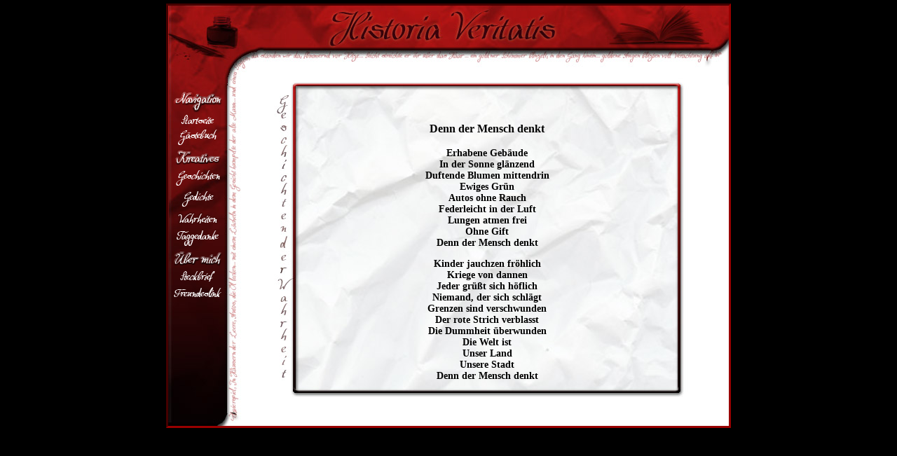

--- FILE ---
content_type: text/html; charset=UTF-8
request_url: https://historia-veritatis.de/denndermenschdenkt.php
body_size: 2494
content:

<!DOCTYPE HTML PUBLIC "-//W3C//DTD HTML 4.01 Transitional//EN"
"http://www.w3.org/TR/html4/loose.dtd">
<html>
<head>
<meta http-equiv="Content-Type" content="text/html; charset=iso-8859-1">
<title>Historia Veritatis - Geschichten und Gedichte der Wahrheit</title>
<meta name="author" content="Kathleen Ullrich">
<meta http-equiv="Page-Enter" content="blendTrans (Duration=1.0)"> <meta http-equiv="Page-Exit" content="blendTrans (Duration=1.0)">
<meta http-equiv="Site-Enter" content="blendTrans (Duration=3.0)"> <meta http-equiv="Site-Exit" content="blendTrans (Duration=3.0)">
<meta name="keywords" lang="de" content="Geschichte, kurze Gedichte, Gedichte, Landschaftsfotos, Kathleen Ullrich">

<script language="JavaScript" type="text/JavaScript">
<!--
function MM_reloadPage(init) {  //reloads the window if Nav4 resized
  if (init==true) with (navigator) {if ((appName=="Netscape")&&(parseInt(appVersion)==4)) {
    document.MM_pgW=innerWidth; document.MM_pgH=innerHeight; onresize=MM_reloadPage; }}
  else if (innerWidth!=document.MM_pgW || innerHeight!=document.MM_pgH) location.reload();
}
MM_reloadPage(true);

var opIntervall=25 // mu�t Du besten WErt selbst herausfinden...
var opStep= .02 // (je gr��er, desto schneller, aber Vorsicht, opacity 1 ist bereits komplett intransparent, ausser beim IE, da gehen die WErte von 0 bis 100)

function erscheine()
{
 currOpacity=document.getElementById('Inhalt').style.opacity * 1;

 currOpacity += opStep;


 document.getElementById('Inhalt').style.opacity = currOpacity;

 if (currOpacity < 1)
 {
  window.setTimeout('erscheine()',opIntervall);
 }
}
//-->
</script>


<script language="JavaScript">
 <!--
function MM_openBrWindow(theURL,winName,features) { //v2.0 aufmachen eines Fensters
   window.open(theURL,winName,features);
 }
 //--></script>
<link href="csspapier.css" rel="stylesheet" type="text/css">
<style type="text/css">
<!--
.Stil1 {font-size: xx-small}
-->
</style>
</head>
<body class="twoColFixRtHdr" onload="erscheine()">
<div id="container">
<div id="header"></div>
  <div id="sidebar1">
    <div id="Menue">
    
      <table width="76" border="0" align="center">
        <tr>
          <td><div align="center" class="Stil1">
            <img src="buttonavi.png" width="69" height="29">
            </div></td>
        </tr>
        <tr>
          <td><div align="center" class="Stil1"><a href="index.php" target="_self">
          <img src="buttostartseiteup.png" name="startseite" width="48" height="13" border="0"></a></div></td>
        </tr>
        <tr>
          <td></td>
        </tr>
        <tr>
          <td><div align="center"><span class="Stil1"><a href="gaestebuch.php" target="_self"><img src="buttongaesteup.png" border="0" name="gaeste"  width="56" height="22"></a></span></div></td>
        </tr>
        <tr>
          <td></td>
        </tr>
        <tr>
          <td><div align="center"><span class="Stil1"><span class="Stil1"></span></span><span class="Stil1"><img border="0" src="buttonkreativ.png" width="65" height="20"></span></div></td>
        </tr>
        <tr>
          <td></td>
        </tr>
        <tr>
          <td><div align="center" class="Stil1"><a href="historia.php" target="_self"><img border="0" src="buttongesup.png" width="63" height="22"></a><br>
          </div></td>
        </tr>
        <tr>
          <td></td>
        </tr>
        <tr>
          <td><div align="center"><span class="Stil1"><a href="kurze-gedichte.php" target="_self"><img border="0" src="buttongedichteup.png" width="46" height="22"></a></span></div></td>
        </tr>
        <tr>
          <td></td>
        </tr>
        <tr>
          <td><div align="center"><span class="Stil1"><a href="veritatis.php" target="_self"><img border="0"src="buttonwahrheitenup.png" width="60" height="18"></a><br>
          </span></div></td>
        </tr>
        <tr>
          <td><div align="center"></div></td>
        </tr>
        <tr>
          <td><div align="center" class="Stil1"><a href="taggedanken.php" target="_self"><img border="0" src="buttontaggup.png" width="60" height="22"></a></div></td>
        </tr>
        <tr>
          <td></td>
        </tr>
        <tr>
          <td><span class="Stil1"><img src="buttonuebermich.png" width="70" height="20" border="0"></span></td>
        </tr>
        <tr>
          <td></td>
        </tr>
        <tr>
          <td><div align="center"><span class="Stil1"><a href="ich.php" target="_self"><img border="0" src="buttonsteckbriefup.png" width="50" height="15"></a></span></div></td>
        </tr>
        <tr>
          <td></td>
        </tr>
        <tr>
          <td><div align="center"><span class="Stil1"><a href="privat.php" target="_self"><img border="0" src="buttonfreundlup.png" width="68" height="14"></a></span></div></td>
        </tr>
        <tr>
          <td>&nbsp;</td>
        </tr>
        <tr>
          <td>&nbsp;</td>
        </tr>
      </table>
    </div>
</div>
  <div id="mainContent">
    <div id="Inhalt" style="opacity:0">
  

                          
  <p class="Stil6">&nbsp;</p>
                    <h3 align="center" class="Stil6">Denn der Mensch denkt </h3>
                    <p align="center"> Erhabene Geb&auml;ude<br>
                      In der Sonne gl&auml;nzend <br>
                      Duftende Blumen mittendrin <br>
                      Ewiges Gr&uuml;n <br>
                      Autos ohne Rauch <br>
                      Federleicht in der Luft <br>
                      Lungen atmen frei <br>
                      Ohne Gift <br>
                      Denn der Mensch denkt</p>
                    <p align="center"> Kinder jauchzen fr&ouml;hlich <br>
                      Kriege von dannen <br>
                      Jeder gr&uuml;&szlig;t sich h&ouml;flich <br>
                      Niemand, der sich schl&auml;gt <br>
                      Grenzen sind verschwunden <br>
                      Der rote Strich verblasst <br>
                      Die Dummheit &uuml;berwunden <br>
                      Die Welt ist <br>
                      Unser Land <br>
                      Unsere Stadt <br>
                      Denn der Mensch denkt </p>
                    <p align="center"> Unterricht auf Wolken <br>
                      Unbeschwert und leicht <br>
                      Clowns, die Wissen geben <br>
                      Einsteins gibt es &uuml;berall <br>
                      Raumfahrt hoch entwickelt <br>
                      Fremdes Leben schon entdeckt <br>
                      Niemand mehr ist skeptisch <br>
                      &Uuml;ber die Ideen der fremden Welt <br>
                      Denn der Mensch denkt </p>
                    <p align="center"> Tiere von Damals bis zu Heute <br>
                      Haben sich entwickelt <br>
                      Dinosaurier und Mammuts <br>
                      Wieder auferstanden <br>
                      Und Forscher z&uuml;chten neue <br>
                      Um die Artenvielfalt zu erhalten <br>
                      Kein Tier mehr muss leiden <br>
                      Unter deren Hand <br>
                      Denn der Mensch denkt </p>
                    <p align="center"> Wie lange hat es gedauert? <br>
                      Wann hat der Mensch zu denken begonnen? <br>
                      Wann begriff er, was er tat? <br>
                      Wann sah er die Katastrophe der Umwelt? <br>
                      Wann erkannte er das wichtige Zusammenleben? <br>
                      Wann merkte er, dass Spa&szlig; mehr bringt, als Ernst? <br>
                      Wann stellte er fest, dass Aussehen nicht alles ist? <br>
                      Wann blickte er auf die Sch&ouml;nheit aller Tiere? <br>
                      Wir wissen es nicht <br>
                      Denn nun ist das Leben zu sch&ouml;n <br>
                      Um wahr zu sein </p>
                    <p align="center">&nbsp;</p>
                    <p align="center">Kathleen U. (<span class="Stil11">F&uuml;r das Gedicht belegte ich einen zweiten Platz, obwohl es mir pers&ouml;hnlich nicht sehr gut gef&auml;llt</span>) </p>
                    <p>
					<p align="center" class="inhalt"><a href="denndermenschdenkt.php" class="Stil7" onClick="MM_openBrWindow('y4.php','','scrollbars=yes,width=400,height=500')">Meinungen hierzu</a><br>
                    </p>
					<p align="center" class="Stil6"><a href="gedichte.php">Zur�ck</a>
                    <p class="Stil6">
                      </div>
  </div>
  <br class="clearfloat" />
</div>
</body>
</html>

</body>
</html>


--- FILE ---
content_type: text/css
request_url: https://historia-veritatis.de/csspapier.css
body_size: 627
content:
/* CSS Document */



body {
	color:#FFFFFF;
	font-size:5px;
	font-weight:bold;
	border-color:#660000;
	background-color: #000000;
	text-align:center;
	margin: 0;
	padding: 1em 0;
}


.twoColFixRtHdr #container {
	width: 800px;
	background: #FFFFFF;
	margin: 0 auto;
	color:#8B8B8B;
	text-align:left;
	border: inset #990000;

    } 
.twoColFixRtHdr #Inhalt {
	color:#000000;
	font-weight:bold;
	font-size:14px;
	width: 530px;
	height:425px;
	overflow:auto;
	padding-left:50px;
	padding-right:5px;
	padding-top:5px;
	margin-top:20px;
	margin-left:0px;
	
    } 
.twoColFixRtHdr #Menue {
	width: 80px;
	height:364px;
	padding-left:0px;
	padding-right:0px;
	padding-top:0px;
	margin-top:25px;
	margin-left:2px;
	
    } 
	
	* html #Menue{
    height: 1em;  /* Workaround gegen den 3-Pixel-Bug des Internet Explorer bis Version 6 */
    margin-bottom: 0;
	margin-top:-10;
  }
    .twoColFixRtHdr #header {
	height:95px;
	background-image: url(Bilder/kopfpapier.jpg);
	background-repeat: no-repeat;
    } 
	 .twoColFixRtHdr #sidebar1 {
	float:left;
	width:135px;
	height:505px;
	margin-bottom:0px;
	margin-top:0px;
	margin-right:0px;
	background-image: url(Bilder/linkspapier.jpg);
	background-repeat:no-repeat;

    }
	
	* html #mainContent {
    height: 1em;  /* Workaround gegen den 3-Pixel-Bug des Internet Explorer bis Version 6 */
    margin-bottom: 0;
  }
	* html #sidebar1 {
    height: 1em;  /* Workaround gegen den 3-Pixel-Bug des Internet Explorer bis Version 6 */
    margin-bottom: 0;
  }
    .twoColFixRtHdr #mainContent {
	float:right;
	height:505px;
	width:660px;
	margin-top: 0px;
	margin-left:0px;
	margin-bottom: 0px;
	margin-right:0px;
	padding-left:5px;
	background-image:url(Bilder/mainpapier.jpg);


    } 
	
	    .fltrt { 
    	float: right;
    	margin-left: 8px;
    }
    .fltlft { 
    	float: left;
    	margin-right: 8px;
    }
    .clearfloat { 
    	clear:both;
        height:0;
        font-size: 1px;
        line-height: 0px;
    }
.ueberschrift {
	color:#333333;
	font-size:20px;
	font-weight:bold;
}

h2 { 
font-size:16px;
color: #460B0F;
font-weight:bold;
}
a:focus {
outline:none;
text-decoration:none;
} 

a:link {
	font-weight: bold;
	font-size:15px;
	color: #691F21;
	filter: Light;
	text-decoration:none;
}
a:visited {
	font-weight: bold;
	font-size:15px;
	color: #000000;
	text-decoration:none;
}
a:hover {
	font-weight:bold;
	font-size:15px;
	color: #BE9697 ;
	text-decoration:none;
	outline:none;
	border:0;
	

}
	
